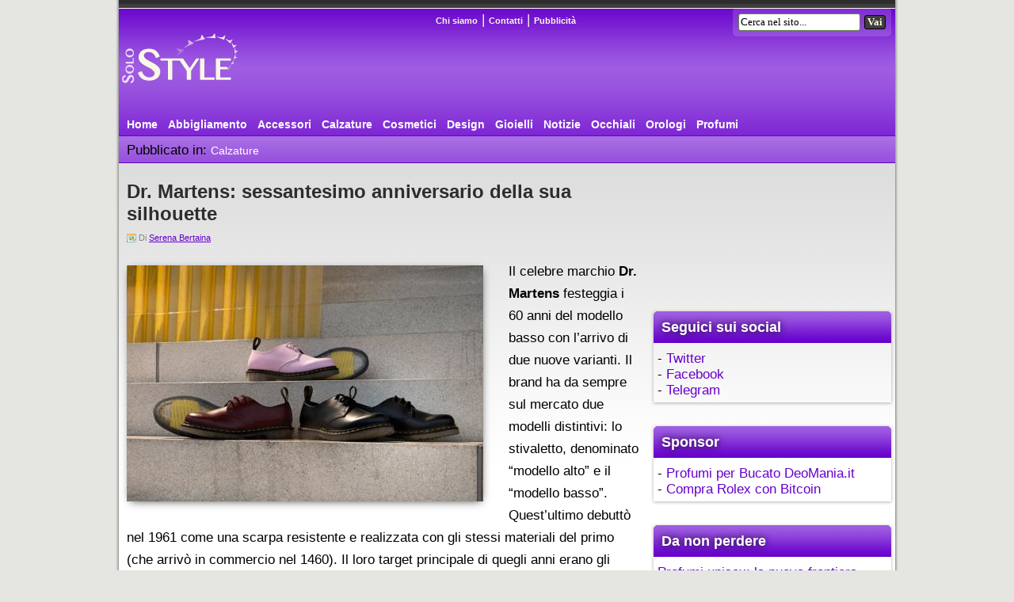

--- FILE ---
content_type: text/html; charset=UTF-8
request_url: https://www.solostyle.it/dr-martens-sessantesimo-anniversario-della-sua-silhouette/
body_size: 9883
content:
<!DOCTYPE html>
<html lang="it-IT">
<head>
<meta charset="UTF-8" >
<meta name="copyright" content="Teknosurf.it sas 2007-2025" />
<meta name="viewport" content="width=device-width">
<link rel="apple-touch-icon" sizes="180x180" href="/apple-touch-icon.png?v=2023">
<link rel="icon" type="image/png" sizes="32x32" href="/favicon-32x32.png?v=2023">
<link rel="icon" type="image/png" sizes="16x16" href="/favicon-16x16.png?v=2023">
<link rel="manifest" href="/site.webmanifest?v=2023">
<link rel="mask-icon" href="/safari-pinned-tab.svg?v=2023" color="#5bbad5">
<link rel="shortcut icon" href="/favicon.ico?v=2023">
<meta name="msapplication-TileColor" content="#603cba">
<meta name="msapplication-TileImage" content="/mstile-144x144.png?v=2023">
<meta name="theme-color" content="#ffffff">

<link rel="stylesheet" type="text/css" href="https://www.solostyle.it/wp-content/themes/solostyle/style.css" >
<link rel="alternate" type="application/rss+xml" title="SoloStyle.it &#8211; Moda e tendenze RSS Feed" href="https://www.solostyle.it/feed/" >
<link rel="pingback" href="https://www.solostyle.it/xmlrpc.php" >
<link rel="profile" href="http://gmpg.org/xfn/11" >
<meta name='robots' content='index, follow, max-image-preview:large, max-snippet:-1, max-video-preview:-1' />
	<style>img:is([sizes="auto" i], [sizes^="auto," i]) { contain-intrinsic-size: 3000px 1500px }</style>
	
	<!-- This site is optimized with the Yoast SEO plugin v26.4 - https://yoast.com/wordpress/plugins/seo/ -->
	<title>Dr. Martens festeggia il sessantesimo anniversario del suo brand</title>
	<meta name="description" content="Il marchio Dr. Martens per l&#039;occasione arricchirà la collezione primavera – estate 2021 con due modelli: 1461 Peppermint Green e 1461 Iced." />
	<link rel="canonical" href="https://www.solostyle.it/dr-martens-sessantesimo-anniversario-della-sua-silhouette/" />
	<meta property="og:locale" content="it_IT" />
	<meta property="og:type" content="article" />
	<meta property="og:title" content="Dr. Martens festeggia il sessantesimo anniversario del suo brand" />
	<meta property="og:description" content="Il marchio Dr. Martens per l&#039;occasione arricchirà la collezione primavera – estate 2021 con due modelli: 1461 Peppermint Green e 1461 Iced." />
	<meta property="og:url" content="https://www.solostyle.it/dr-martens-sessantesimo-anniversario-della-sua-silhouette/" />
	<meta property="og:site_name" content="SoloStyle.it - Moda e tendenze" />
	<meta property="article:publisher" content="https://www.facebook.com/solostyle.it" />
	<meta property="article:published_time" content="2021-04-06T15:53:37+00:00" />
	<meta property="article:modified_time" content="2021-04-06T15:53:40+00:00" />
	<meta property="og:image" content="https://www.solostyle.it/wp-content/uploads/2021/04/dr.-martens.jpg" />
	<meta property="og:image:width" content="450" />
	<meta property="og:image:height" content="298" />
	<meta property="og:image:type" content="image/jpeg" />
	<meta name="author" content="Serena Bertaina" />
	<meta name="twitter:card" content="summary_large_image" />
	<meta name="twitter:creator" content="@solostyleit" />
	<meta name="twitter:site" content="@solostyleit" />
	<script type="application/ld+json" class="yoast-schema-graph">{"@context":"https://schema.org","@graph":[{"@type":"Article","@id":"https://www.solostyle.it/dr-martens-sessantesimo-anniversario-della-sua-silhouette/#article","isPartOf":{"@id":"https://www.solostyle.it/dr-martens-sessantesimo-anniversario-della-sua-silhouette/"},"author":{"name":"Serena Bertaina","@id":"https://www.solostyle.it/#/schema/person/7828ca6c613068742178956aa5929a2a"},"headline":"Dr. Martens: sessantesimo anniversario della sua silhouette","datePublished":"2021-04-06T15:53:37+00:00","dateModified":"2021-04-06T15:53:40+00:00","mainEntityOfPage":{"@id":"https://www.solostyle.it/dr-martens-sessantesimo-anniversario-della-sua-silhouette/"},"wordCount":309,"commentCount":0,"publisher":{"@id":"https://www.solostyle.it/#organization"},"image":{"@id":"https://www.solostyle.it/dr-martens-sessantesimo-anniversario-della-sua-silhouette/#primaryimage"},"thumbnailUrl":"https://www.solostyle.it/wp-content/uploads/2021/04/dr.-martens.jpg","keywords":["Dr. Martens"],"articleSection":["Calzature"],"inLanguage":"it-IT","potentialAction":[{"@type":"CommentAction","name":"Comment","target":["https://www.solostyle.it/dr-martens-sessantesimo-anniversario-della-sua-silhouette/#respond"]}]},{"@type":"WebPage","@id":"https://www.solostyle.it/dr-martens-sessantesimo-anniversario-della-sua-silhouette/","url":"https://www.solostyle.it/dr-martens-sessantesimo-anniversario-della-sua-silhouette/","name":"Dr. Martens festeggia il sessantesimo anniversario del suo brand","isPartOf":{"@id":"https://www.solostyle.it/#website"},"primaryImageOfPage":{"@id":"https://www.solostyle.it/dr-martens-sessantesimo-anniversario-della-sua-silhouette/#primaryimage"},"image":{"@id":"https://www.solostyle.it/dr-martens-sessantesimo-anniversario-della-sua-silhouette/#primaryimage"},"thumbnailUrl":"https://www.solostyle.it/wp-content/uploads/2021/04/dr.-martens.jpg","datePublished":"2021-04-06T15:53:37+00:00","dateModified":"2021-04-06T15:53:40+00:00","description":"Il marchio Dr. Martens per l'occasione arricchirà la collezione primavera – estate 2021 con due modelli: 1461 Peppermint Green e 1461 Iced.","breadcrumb":{"@id":"https://www.solostyle.it/dr-martens-sessantesimo-anniversario-della-sua-silhouette/#breadcrumb"},"inLanguage":"it-IT","potentialAction":[{"@type":"ReadAction","target":["https://www.solostyle.it/dr-martens-sessantesimo-anniversario-della-sua-silhouette/"]}]},{"@type":"ImageObject","inLanguage":"it-IT","@id":"https://www.solostyle.it/dr-martens-sessantesimo-anniversario-della-sua-silhouette/#primaryimage","url":"https://www.solostyle.it/wp-content/uploads/2021/04/dr.-martens.jpg","contentUrl":"https://www.solostyle.it/wp-content/uploads/2021/04/dr.-martens.jpg","width":450,"height":298,"caption":"Dr. Martens"},{"@type":"BreadcrumbList","@id":"https://www.solostyle.it/dr-martens-sessantesimo-anniversario-della-sua-silhouette/#breadcrumb","itemListElement":[{"@type":"ListItem","position":1,"name":"Home","item":"https://www.solostyle.it/"},{"@type":"ListItem","position":2,"name":"Calzature","item":"https://www.solostyle.it/calzature/"},{"@type":"ListItem","position":3,"name":"Dr. Martens: sessantesimo anniversario della sua silhouette"}]},{"@type":"WebSite","@id":"https://www.solostyle.it/#website","url":"https://www.solostyle.it/","name":"SoloStyle.it - Moda e tendenze","description":"Ti aggiorniamo sulle ultime tendenze di moda, bellezza e fashion.","publisher":{"@id":"https://www.solostyle.it/#organization"},"potentialAction":[{"@type":"SearchAction","target":{"@type":"EntryPoint","urlTemplate":"https://www.solostyle.it/?s={search_term_string}"},"query-input":{"@type":"PropertyValueSpecification","valueRequired":true,"valueName":"search_term_string"}}],"inLanguage":"it-IT"},{"@type":"Organization","@id":"https://www.solostyle.it/#organization","name":"Teknosurf.it","url":"https://www.solostyle.it/","logo":{"@type":"ImageObject","inLanguage":"it-IT","@id":"https://www.solostyle.it/#/schema/logo/image/","url":"https://www.solostyle.it/wp-content/uploads/2016/03/solostyle_logo.png","contentUrl":"https://www.solostyle.it/wp-content/uploads/2016/03/solostyle_logo.png","width":230,"height":78,"caption":"Teknosurf.it"},"image":{"@id":"https://www.solostyle.it/#/schema/logo/image/"},"sameAs":["https://www.facebook.com/solostyle.it","https://x.com/solostyleit"]},{"@type":"Person","@id":"https://www.solostyle.it/#/schema/person/7828ca6c613068742178956aa5929a2a","name":"Serena Bertaina","image":{"@type":"ImageObject","inLanguage":"it-IT","@id":"https://www.solostyle.it/#/schema/person/image/","url":"https://secure.gravatar.com/avatar/ee8dae1bd1fac6b430dcce6c588ab6fd79f03e335cefb29810b6800b8f78d892?s=96&r=g","contentUrl":"https://secure.gravatar.com/avatar/ee8dae1bd1fac6b430dcce6c588ab6fd79f03e335cefb29810b6800b8f78d892?s=96&r=g","caption":"Serena Bertaina"},"url":"https://www.solostyle.it/author/serena/"}]}</script>
	<!-- / Yoast SEO plugin. -->


<link rel='dns-prefetch' href='//platform-api.sharethis.com' />
<link rel='dns-prefetch' href='//www.googletagmanager.com' />
<link rel='dns-prefetch' href='//pagead2.googlesyndication.com' />
<link rel='stylesheet' id='wp-block-library-css' href='https://www.solostyle.it/wp-includes/css/dist/block-library/style.min.css' type='text/css' media='all' />
<style id='classic-theme-styles-inline-css' type='text/css'>
/*! This file is auto-generated */
.wp-block-button__link{color:#fff;background-color:#32373c;border-radius:9999px;box-shadow:none;text-decoration:none;padding:calc(.667em + 2px) calc(1.333em + 2px);font-size:1.125em}.wp-block-file__button{background:#32373c;color:#fff;text-decoration:none}
</style>
<style id='global-styles-inline-css' type='text/css'>
:root{--wp--preset--aspect-ratio--square: 1;--wp--preset--aspect-ratio--4-3: 4/3;--wp--preset--aspect-ratio--3-4: 3/4;--wp--preset--aspect-ratio--3-2: 3/2;--wp--preset--aspect-ratio--2-3: 2/3;--wp--preset--aspect-ratio--16-9: 16/9;--wp--preset--aspect-ratio--9-16: 9/16;--wp--preset--color--black: #000000;--wp--preset--color--cyan-bluish-gray: #abb8c3;--wp--preset--color--white: #ffffff;--wp--preset--color--pale-pink: #f78da7;--wp--preset--color--vivid-red: #cf2e2e;--wp--preset--color--luminous-vivid-orange: #ff6900;--wp--preset--color--luminous-vivid-amber: #fcb900;--wp--preset--color--light-green-cyan: #7bdcb5;--wp--preset--color--vivid-green-cyan: #00d084;--wp--preset--color--pale-cyan-blue: #8ed1fc;--wp--preset--color--vivid-cyan-blue: #0693e3;--wp--preset--color--vivid-purple: #9b51e0;--wp--preset--gradient--vivid-cyan-blue-to-vivid-purple: linear-gradient(135deg,rgba(6,147,227,1) 0%,rgb(155,81,224) 100%);--wp--preset--gradient--light-green-cyan-to-vivid-green-cyan: linear-gradient(135deg,rgb(122,220,180) 0%,rgb(0,208,130) 100%);--wp--preset--gradient--luminous-vivid-amber-to-luminous-vivid-orange: linear-gradient(135deg,rgba(252,185,0,1) 0%,rgba(255,105,0,1) 100%);--wp--preset--gradient--luminous-vivid-orange-to-vivid-red: linear-gradient(135deg,rgba(255,105,0,1) 0%,rgb(207,46,46) 100%);--wp--preset--gradient--very-light-gray-to-cyan-bluish-gray: linear-gradient(135deg,rgb(238,238,238) 0%,rgb(169,184,195) 100%);--wp--preset--gradient--cool-to-warm-spectrum: linear-gradient(135deg,rgb(74,234,220) 0%,rgb(151,120,209) 20%,rgb(207,42,186) 40%,rgb(238,44,130) 60%,rgb(251,105,98) 80%,rgb(254,248,76) 100%);--wp--preset--gradient--blush-light-purple: linear-gradient(135deg,rgb(255,206,236) 0%,rgb(152,150,240) 100%);--wp--preset--gradient--blush-bordeaux: linear-gradient(135deg,rgb(254,205,165) 0%,rgb(254,45,45) 50%,rgb(107,0,62) 100%);--wp--preset--gradient--luminous-dusk: linear-gradient(135deg,rgb(255,203,112) 0%,rgb(199,81,192) 50%,rgb(65,88,208) 100%);--wp--preset--gradient--pale-ocean: linear-gradient(135deg,rgb(255,245,203) 0%,rgb(182,227,212) 50%,rgb(51,167,181) 100%);--wp--preset--gradient--electric-grass: linear-gradient(135deg,rgb(202,248,128) 0%,rgb(113,206,126) 100%);--wp--preset--gradient--midnight: linear-gradient(135deg,rgb(2,3,129) 0%,rgb(40,116,252) 100%);--wp--preset--font-size--small: 13px;--wp--preset--font-size--medium: 20px;--wp--preset--font-size--large: 36px;--wp--preset--font-size--x-large: 42px;--wp--preset--spacing--20: 0.44rem;--wp--preset--spacing--30: 0.67rem;--wp--preset--spacing--40: 1rem;--wp--preset--spacing--50: 1.5rem;--wp--preset--spacing--60: 2.25rem;--wp--preset--spacing--70: 3.38rem;--wp--preset--spacing--80: 5.06rem;--wp--preset--shadow--natural: 6px 6px 9px rgba(0, 0, 0, 0.2);--wp--preset--shadow--deep: 12px 12px 50px rgba(0, 0, 0, 0.4);--wp--preset--shadow--sharp: 6px 6px 0px rgba(0, 0, 0, 0.2);--wp--preset--shadow--outlined: 6px 6px 0px -3px rgba(255, 255, 255, 1), 6px 6px rgba(0, 0, 0, 1);--wp--preset--shadow--crisp: 6px 6px 0px rgba(0, 0, 0, 1);}:where(.is-layout-flex){gap: 0.5em;}:where(.is-layout-grid){gap: 0.5em;}body .is-layout-flex{display: flex;}.is-layout-flex{flex-wrap: wrap;align-items: center;}.is-layout-flex > :is(*, div){margin: 0;}body .is-layout-grid{display: grid;}.is-layout-grid > :is(*, div){margin: 0;}:where(.wp-block-columns.is-layout-flex){gap: 2em;}:where(.wp-block-columns.is-layout-grid){gap: 2em;}:where(.wp-block-post-template.is-layout-flex){gap: 1.25em;}:where(.wp-block-post-template.is-layout-grid){gap: 1.25em;}.has-black-color{color: var(--wp--preset--color--black) !important;}.has-cyan-bluish-gray-color{color: var(--wp--preset--color--cyan-bluish-gray) !important;}.has-white-color{color: var(--wp--preset--color--white) !important;}.has-pale-pink-color{color: var(--wp--preset--color--pale-pink) !important;}.has-vivid-red-color{color: var(--wp--preset--color--vivid-red) !important;}.has-luminous-vivid-orange-color{color: var(--wp--preset--color--luminous-vivid-orange) !important;}.has-luminous-vivid-amber-color{color: var(--wp--preset--color--luminous-vivid-amber) !important;}.has-light-green-cyan-color{color: var(--wp--preset--color--light-green-cyan) !important;}.has-vivid-green-cyan-color{color: var(--wp--preset--color--vivid-green-cyan) !important;}.has-pale-cyan-blue-color{color: var(--wp--preset--color--pale-cyan-blue) !important;}.has-vivid-cyan-blue-color{color: var(--wp--preset--color--vivid-cyan-blue) !important;}.has-vivid-purple-color{color: var(--wp--preset--color--vivid-purple) !important;}.has-black-background-color{background-color: var(--wp--preset--color--black) !important;}.has-cyan-bluish-gray-background-color{background-color: var(--wp--preset--color--cyan-bluish-gray) !important;}.has-white-background-color{background-color: var(--wp--preset--color--white) !important;}.has-pale-pink-background-color{background-color: var(--wp--preset--color--pale-pink) !important;}.has-vivid-red-background-color{background-color: var(--wp--preset--color--vivid-red) !important;}.has-luminous-vivid-orange-background-color{background-color: var(--wp--preset--color--luminous-vivid-orange) !important;}.has-luminous-vivid-amber-background-color{background-color: var(--wp--preset--color--luminous-vivid-amber) !important;}.has-light-green-cyan-background-color{background-color: var(--wp--preset--color--light-green-cyan) !important;}.has-vivid-green-cyan-background-color{background-color: var(--wp--preset--color--vivid-green-cyan) !important;}.has-pale-cyan-blue-background-color{background-color: var(--wp--preset--color--pale-cyan-blue) !important;}.has-vivid-cyan-blue-background-color{background-color: var(--wp--preset--color--vivid-cyan-blue) !important;}.has-vivid-purple-background-color{background-color: var(--wp--preset--color--vivid-purple) !important;}.has-black-border-color{border-color: var(--wp--preset--color--black) !important;}.has-cyan-bluish-gray-border-color{border-color: var(--wp--preset--color--cyan-bluish-gray) !important;}.has-white-border-color{border-color: var(--wp--preset--color--white) !important;}.has-pale-pink-border-color{border-color: var(--wp--preset--color--pale-pink) !important;}.has-vivid-red-border-color{border-color: var(--wp--preset--color--vivid-red) !important;}.has-luminous-vivid-orange-border-color{border-color: var(--wp--preset--color--luminous-vivid-orange) !important;}.has-luminous-vivid-amber-border-color{border-color: var(--wp--preset--color--luminous-vivid-amber) !important;}.has-light-green-cyan-border-color{border-color: var(--wp--preset--color--light-green-cyan) !important;}.has-vivid-green-cyan-border-color{border-color: var(--wp--preset--color--vivid-green-cyan) !important;}.has-pale-cyan-blue-border-color{border-color: var(--wp--preset--color--pale-cyan-blue) !important;}.has-vivid-cyan-blue-border-color{border-color: var(--wp--preset--color--vivid-cyan-blue) !important;}.has-vivid-purple-border-color{border-color: var(--wp--preset--color--vivid-purple) !important;}.has-vivid-cyan-blue-to-vivid-purple-gradient-background{background: var(--wp--preset--gradient--vivid-cyan-blue-to-vivid-purple) !important;}.has-light-green-cyan-to-vivid-green-cyan-gradient-background{background: var(--wp--preset--gradient--light-green-cyan-to-vivid-green-cyan) !important;}.has-luminous-vivid-amber-to-luminous-vivid-orange-gradient-background{background: var(--wp--preset--gradient--luminous-vivid-amber-to-luminous-vivid-orange) !important;}.has-luminous-vivid-orange-to-vivid-red-gradient-background{background: var(--wp--preset--gradient--luminous-vivid-orange-to-vivid-red) !important;}.has-very-light-gray-to-cyan-bluish-gray-gradient-background{background: var(--wp--preset--gradient--very-light-gray-to-cyan-bluish-gray) !important;}.has-cool-to-warm-spectrum-gradient-background{background: var(--wp--preset--gradient--cool-to-warm-spectrum) !important;}.has-blush-light-purple-gradient-background{background: var(--wp--preset--gradient--blush-light-purple) !important;}.has-blush-bordeaux-gradient-background{background: var(--wp--preset--gradient--blush-bordeaux) !important;}.has-luminous-dusk-gradient-background{background: var(--wp--preset--gradient--luminous-dusk) !important;}.has-pale-ocean-gradient-background{background: var(--wp--preset--gradient--pale-ocean) !important;}.has-electric-grass-gradient-background{background: var(--wp--preset--gradient--electric-grass) !important;}.has-midnight-gradient-background{background: var(--wp--preset--gradient--midnight) !important;}.has-small-font-size{font-size: var(--wp--preset--font-size--small) !important;}.has-medium-font-size{font-size: var(--wp--preset--font-size--medium) !important;}.has-large-font-size{font-size: var(--wp--preset--font-size--large) !important;}.has-x-large-font-size{font-size: var(--wp--preset--font-size--x-large) !important;}
:where(.wp-block-post-template.is-layout-flex){gap: 1.25em;}:where(.wp-block-post-template.is-layout-grid){gap: 1.25em;}
:where(.wp-block-columns.is-layout-flex){gap: 2em;}:where(.wp-block-columns.is-layout-grid){gap: 2em;}
:root :where(.wp-block-pullquote){font-size: 1.5em;line-height: 1.6;}
</style>
<link rel='stylesheet' id='share-this-share-buttons-sticky-css' href='https://www.solostyle.it/wp-content/plugins/sharethis-share-buttons/css/mu-style.css' type='text/css' media='all' />
<link rel='stylesheet' id='wpos-slick-style-css' href='https://www.solostyle.it/wp-content/plugins/wp-responsive-recent-post-slider/assets/css/slick.css' type='text/css' media='all' />
<link rel='stylesheet' id='wppsac-public-style-css' href='https://www.solostyle.it/wp-content/plugins/wp-responsive-recent-post-slider/assets/css/recent-post-style.css' type='text/css' media='all' />
<script type="text/javascript" src="//platform-api.sharethis.com/js/sharethis.js#property=684fc22052cb3a001af40528&amp;product=-buttons&amp;source=sharethis-share-buttons-wordpress" id="share-this-share-buttons-mu-js"></script>

<!-- Snippet del tag Google (gtag.js) aggiunto da Site Kit -->
<!-- Snippet Google Analytics aggiunto da Site Kit -->
<script type="text/javascript" src="https://www.googletagmanager.com/gtag/js?id=G-63NLKQSMDY" id="google_gtagjs-js" async></script>
<script type="text/javascript" id="google_gtagjs-js-after">
/* <![CDATA[ */
window.dataLayer = window.dataLayer || [];function gtag(){dataLayer.push(arguments);}
gtag("set","linker",{"domains":["www.solostyle.it"]});
gtag("js", new Date());
gtag("set", "developer_id.dZTNiMT", true);
gtag("config", "G-63NLKQSMDY");
/* ]]> */
</script>
<link rel="https://api.w.org/" href="https://www.solostyle.it/wp-json/" /><link rel="alternate" title="JSON" type="application/json" href="https://www.solostyle.it/wp-json/wp/v2/posts/17782" /><link rel="alternate" title="oEmbed (JSON)" type="application/json+oembed" href="https://www.solostyle.it/wp-json/oembed/1.0/embed?url=https%3A%2F%2Fwww.solostyle.it%2Fdr-martens-sessantesimo-anniversario-della-sua-silhouette%2F" />
<link rel="alternate" title="oEmbed (XML)" type="text/xml+oembed" href="https://www.solostyle.it/wp-json/oembed/1.0/embed?url=https%3A%2F%2Fwww.solostyle.it%2Fdr-martens-sessantesimo-anniversario-della-sua-silhouette%2F&#038;format=xml" />
<meta name="generator" content="Site Kit by Google 1.167.0" />
<!-- Meta tag Google AdSense aggiunti da Site Kit -->
<meta name="google-adsense-platform-account" content="ca-host-pub-2644536267352236">
<meta name="google-adsense-platform-domain" content="sitekit.withgoogle.com">
<!-- Fine dei meta tag Google AdSense aggiunti da Site Kit -->

<!-- Snippet Google AdSense aggiunto da Site Kit -->
<script type="text/javascript" async="async" src="https://pagead2.googlesyndication.com/pagead/js/adsbygoogle.js?client=ca-pub-3806392311013847&amp;host=ca-host-pub-2644536267352236" crossorigin="anonymous"></script>

<!-- Termina lo snippet Google AdSense aggiunto da Site Kit -->


</head>

<body>
  
<div id="header">
 <div class="headerSx">
  <div class="logo">
    <a href="https://www.solostyle.it" title="SoloStyle.it &#8211; Moda e tendenze"><img src="https://www.solostyle.it/wp-content/themes/solostyle/img/logo.png" alt="SoloStyle" width="230" height="78"></a>
	  </div>
 </div>

 <div class="headerDx">
  <div class="menuTop">
    <a href="https://www.solostyle.it/chi-siamo/" rel="nofollow">Chi siamo</a> |
    <a href="https://www.solostyle.it/contatti/" rel="nofollow">Contatti</a> |
    <a href="https://www.solostyle.it/pubblicita/" rel="nofollow">Pubblicit&agrave;</a>
  </div>
  <div class="topSearch">
    <form method="get" id="searchform" action="/index.php">
    <label><input type="text" value="Cerca nel sito..." name="s" id="s" onclick="document.getElementById('searchform').s.value=''" class="fieldSearch"></label>
    <input type="submit" id="searchsubmit" value="Vai" class="sendSearch">
    </form>
  </div>
  
  
 </div>

 <div class="tabs">
  <ul class="tabsCat">
   <li><a href="/">Home</a></li>
       <li><a href="https://www.solostyle.it/abbigliamento/">Abbigliamento</a></li>
       <li><a href="https://www.solostyle.it/accessori/">Accessori</a></li>
       <li><a href="https://www.solostyle.it/calzature/">Calzature</a></li>
       <li><a href="https://www.solostyle.it/cosmetici/">Cosmetici</a></li>
       <li><a href="https://www.solostyle.it/design/">Design</a></li>
       <li><a href="https://www.solostyle.it/gioielli/">Gioielli</a></li>
       <li><a href="https://www.solostyle.it/notizie/">Notizie</a></li>
       <li><a href="https://www.solostyle.it/occhiali/">Occhiali</a></li>
       <li><a href="https://www.solostyle.it/orologi/">Orologi</a></li>
       <li><a href="https://www.solostyle.it/profumi/">Profumi</a></li>
      </ul>

    
    
  
     <ul class="tabsList">
    <li>Pubblicato in: <a href="https://www.solostyle.it/calzature/" rel="category tag">Calzature</a></li>
   </ul>
  
 </div>
</div>
<div id="content">
 <div id="left">
  <div class="news">
       <h1>Dr. Martens: sessantesimo anniversario della sua silhouette</h1>
    <span class="data">Di <a href="https://www.solostyle.it/author/serena/" title="Articoli scritti da Serena Bertaina" rel="author">Serena Bertaina</a>    		</span>
		
    <div class="newsText">
     <div style="margin-top: 0px; margin-bottom: 0px;" class="sharethis-inline-share-buttons" ></div>
<div class="wp-block-image"><figure class="alignleft size-large"><a href="https://www.solostyle.it/wp-content/uploads/2021/04/dr.-martens.jpg"><img fetchpriority="high" decoding="async" width="450" height="298" src="https://www.solostyle.it/wp-content/uploads/2021/04/dr.-martens.jpg" alt="Dr. Martens" class="wp-image-17783" srcset="https://www.solostyle.it/wp-content/uploads/2021/04/dr.-martens.jpg 450w, https://www.solostyle.it/wp-content/uploads/2021/04/dr.-martens-300x199.jpg 300w, https://www.solostyle.it/wp-content/uploads/2021/04/dr.-martens-164x110.jpg 164w" sizes="(max-width: 450px) 100vw, 450px" /></a></figure></div>



<amp-fit-text layout="fixed-height" min-font-size="6" max-font-size="72" height="80"><p>Il celebre marchio <strong>Dr. Martens</strong> festeggia i 60 anni del modello basso con l’arrivo di due nuove varianti. Il brand ha da sempre sul mercato due modelli distintivi: lo stivaletto, denominato “modello alto” e il “modello basso”. Quest’ultimo debuttò nel 1961 come una scarpa resistente e realizzata con gli stessi materiali del primo (che arrivò in commercio nel 1460). Il loro target principale di quegli anni erano gli operai, sempre alla ricerca della calzatura più confortevole ed economica dell’epoca. Ancora oggi il comfort è al centro della strategia marketing del brand.</p></amp-fit-text>



<amp-fit-text layout="fixed-height" min-font-size="6" max-font-size="72" height="80"><p>I Dr. Martens sono da sempre riconoscibili grazie agli otto occhielli, la classica pelle Smooth e i bordi scanalati. Il primo colore che fu proposto dal marchio fu il rosso ciliegia e in un secondo momento la variante nera. Gli anfibi 1460 completavano la divisa di postini, operai e poliziotti, ma saranno i giovani dell’epoca a trasformarli in un simbolo delle nuove generazioni. Stiamo parlando dei punk, skinhead e altri, che preferivano le Dr. Martens così come le Converse ai mocassini.</p></amp-fit-text>



<amp-fit-text layout="fixed-height" min-font-size="6" max-font-size="72" height="80"><p>Per questa occasione, il marchio di Wollaston ha deciso di lanciare sul mercato due inaspettate versioni rivisitate di “modelli bassi” nei dettagli e nelle palette cromatiche. Andranno ad arricchire la collezione primavera – estate 2021 e si chiamano <em>1461 Peppermint Green</em> e <em>1461 Iced</em>. Entrambi conservano i tratti e i particolari che da sempre contraddistinguono lo stile Dr. Martens. Nelle linee compongono la silhouette elegante con tre occhielli: nella prima scarpa ritorna la cucitura gialla sul guardolo mentre la seconda è promossa nei colori senza tempo Black, Cherry Red e Pale Pink.</p></amp-fit-text>



<amp-fit-text layout="fixed-height" min-font-size="6" max-font-size="72" height="80"><p>Le caratteristiche estetiche epocali sono mantenute con la resistente pelle Smooth, la suola a cuscinetto e la tonalità audace del modello <em>Peppermint Green</em>. Così come anche nel secondo inedito è proprio la suola che aggiunta alla silhouette consolidata slancia la figura ed esalta la calzatura.</p></amp-fit-text>
    </div>

    <div class="social">
		<div class="sharethis-inline-share-buttons"></div>    </div>

    <div class="social">
     <p id="breadcrumbs"><span><span><a href="https://www.solostyle.it/">Home</a></span> » <span><a href="https://www.solostyle.it/calzature/">Calzature</a></span> » <span class="breadcrumb_last" aria-current="page"><strong>Dr. Martens: sessantesimo anniversario della sua silhouette</strong></span></span></p>     <div class='tags'>Altri articoli su: <a href="https://www.solostyle.it/tag/dr-martens/" rel="tag">Dr. Martens</a></div>    </div>

    <div class="page">
     <div id="frame" style="width: 100%;margin: auto;position: relative; z-index: 99998;">
          <iframe data-aa='2396182' src='//acceptable.a-ads.com/2396182/?size=Adaptive'
                            style='border:0; padding:0; width:70%; height:auto; overflow:hidden;display: block;margin: auto'></iframe>
        </div>    </div>
    
    <div class="page">
     <a href="https://www.solostyle.it/jeans-bianchi-il-capo-primaverile-di-tendenza-per-lui/" rel="prev">&laquo; Articolo Precedente</a>     <a href="https://www.solostyle.it/lipscanner-la-nuova-app-per-trovare-il-rossetto-perfetto/" rel="next">Articolo  Successivo &raquo;</a>    </div>
    
    
<div class="commenti" id="respond">
 
     <!-- se i commenti sono aperti, ma non ci sono commenti. -->
   
  <br />
 <b>Commenta o partecipa alla discussione</b>

 
 <form action="https://www.solostyle.it/wp-comments-post.php" method="post" id="commentform">

  <input class="field" name="author" id="author" value=""> Nome (obbligatorio)<br /><br />
 <input class="field" name="email" id="email" value=""> E-mail (non verr&agrave; pubblicata) (obbligatoria)<br /><br />
 <input class="field" name="url" id="url" value=""> Sito Web (opzionale)

 
<br /><br />


<textarea name="comment" id="comment" cols="40" rows="8"></textarea>
<input name="submit" type="submit" id="submit" value="Invia commento" class="send" >

<input type="hidden" name="comment_post_ID" value="17782" />
<p style="display: none;"><input type="hidden" id="akismet_comment_nonce" name="akismet_comment_nonce" value="688e883060" /></p><p style="display: none !important;" class="akismet-fields-container" data-prefix="ak_"><label>&#916;<textarea name="ak_hp_textarea" cols="45" rows="8" maxlength="100"></textarea></label><input type="hidden" id="ak_js_1" name="ak_js" value="65"/><script>document.getElementById( "ak_js_1" ).setAttribute( "value", ( new Date() ).getTime() );</script></p>
</form>

</div>

    	  
      </div>
 </div>
        
 <div id="right"> 
  <div class="ads300">
  <div id="frame" style="width: 100%;margin: auto;position: relative; z-index: 99998;">
          <iframe data-aa='2396182' src='//acceptable.a-ads.com/2396182/?size=Adaptive'
                            style='border:0; padding:0; width:70%; height:auto; overflow:hidden;display: block;margin: auto'></iframe>
        </div> </div>

 <div class="boxDx">
  <b>Seguici sui social</b>
<div style="margin:5px 5px 5px 5px">
	- <a href="https://twitter.com/solostyleit" target="_blank">Twitter</a><br />
	- <a href="https://www.facebook.com/solostyle.it" target="_blank">Facebook</a><br />
	- <a href="https://t.me/solostyleit" target="_blank">Telegram</a><br />
</div>
 </div>

  
 <div class="boxDx">
    <b>Sponsor</b>
  <div style="margin:5px 5px 5px 5px">
  - <a href="https://www.deomania.it" target="_blank">Profumi per Bucato DeoMania.it</a><br />
  - <a href="https://www.bitdials.eu/?rfsn=6983944.bc28bf&utm_source=refersion&utm_medium=affiliate&utm_campaign=6983944.bc28bf" target="_blank" rel="sponsored">Compra Rolex con Bitcoin</a><br />
</div>
 </div>

 <div class="ads300">
   </div>

 <div class="boxDx"><b>Da non perdere</b>
<div style="margin:5px 5px 5px 5px">
<a href="https://www.solostyle.it/profumi-unisex-su-pinalli/">Profumi unisex: la nuova frontiera dell’eleganza olfattiva la trovi su Pinalli</a></div>
<div style="margin:5px 5px 5px 5px">
<a href="https://www.solostyle.it/camera-da-letto-shabby-chic-come-arredarla/">Camera da letto shabby chic, come arredarla e non fare errori</a></div>
<div style="margin:5px 5px 5px 5px">
<a href="https://www.solostyle.it/sopracciglia-i-trucchi-per-viso-profondo-e-sensuale/">Sopracciglia: i trucchi indispensabili per un viso profondo e sensuale</a></div>
<div style="margin:5px 5px 5px 5px">
<a href="https://www.solostyle.it/i-profumi-unisex-per-stupire/">I profumi unisex: ecco quelli per stupire</a></div>
<div style="margin:5px 5px 5px 5px">
<a href="https://www.solostyle.it/effetti-benefici-olio-di-cannabis/">Gli effetti benefici dell’olio di cannabis</a></div>
</div>
   <div class="boxDx"><b>Argomenti popolari</b>
   <div style="margin:5px 5px 5px 5px">
    <a href="https://www.solostyle.it/tag/alviero-martini/" class="tag-cloud-link tag-link-608 tag-link-position-1" style="font-size: 9.8490566037736pt;" aria-label="Alviero Martini (9 elementi)">Alviero Martini</a>
<a href="https://www.solostyle.it/tag/antony-morato/" class="tag-cloud-link tag-link-2075 tag-link-position-2" style="font-size: 10.528301886792pt;" aria-label="Antony Morato (10 elementi)">Antony Morato</a>
<a href="https://www.solostyle.it/tag/armani/" class="tag-cloud-link tag-link-205 tag-link-position-3" style="font-size: 14.603773584906pt;" aria-label="Armani (18 elementi)">Armani</a>
<a href="https://www.solostyle.it/tag/burberry/" class="tag-cloud-link tag-link-644 tag-link-position-4" style="font-size: 11.207547169811pt;" aria-label="Burberry (11 elementi)">Burberry</a>
<a href="https://www.solostyle.it/tag/cavalli/" class="tag-cloud-link tag-link-262 tag-link-position-5" style="font-size: 11.207547169811pt;" aria-label="Cavalli (11 elementi)">Cavalli</a>
<a href="https://www.solostyle.it/tag/chanel/" class="tag-cloud-link tag-link-551 tag-link-position-6" style="font-size: 13.245283018868pt;" aria-label="Chanel (15 elementi)">Chanel</a>
<a href="https://www.solostyle.it/tag/dior/" class="tag-cloud-link tag-link-870 tag-link-position-7" style="font-size: 11.716981132075pt;" aria-label="Dior (12 elementi)">Dior</a>
<a href="https://www.solostyle.it/tag/dolcegabbana/" class="tag-cloud-link tag-link-1949 tag-link-position-8" style="font-size: 11.207547169811pt;" aria-label="Dolce&amp;Gabbana (11 elementi)">Dolce&amp;Gabbana</a>
<a href="https://www.solostyle.it/tag/ferrari-store/" class="tag-cloud-link tag-link-2107 tag-link-position-9" style="font-size: 9pt;" aria-label="Ferrari Store (8 elementi)">Ferrari Store</a>
<a href="https://www.solostyle.it/tag/gucci/" class="tag-cloud-link tag-link-580 tag-link-position-10" style="font-size: 9.8490566037736pt;" aria-label="Gucci (9 elementi)">Gucci</a>
<a href="https://www.solostyle.it/tag/hm/" class="tag-cloud-link tag-link-210 tag-link-position-11" style="font-size: 18pt;" aria-label="H&amp;M (29 elementi)">H&amp;M</a>
<a href="https://www.solostyle.it/tag/intimissimi/" class="tag-cloud-link tag-link-763 tag-link-position-12" style="font-size: 11.716981132075pt;" aria-label="Intimissimi (12 elementi)">Intimissimi</a>
<a href="https://www.solostyle.it/tag/jeans/" class="tag-cloud-link tag-link-2384 tag-link-position-13" style="font-size: 9pt;" aria-label="jeans (8 elementi)">jeans</a>
<a href="https://www.solostyle.it/tag/karl-lagerfeld/" class="tag-cloud-link tag-link-430 tag-link-position-14" style="font-size: 9.8490566037736pt;" aria-label="Karl Lagerfeld (9 elementi)">Karl Lagerfeld</a>
<a href="https://www.solostyle.it/tag/mac/" class="tag-cloud-link tag-link-468 tag-link-position-15" style="font-size: 9pt;" aria-label="MAC (8 elementi)">MAC</a>
<a href="https://www.solostyle.it/tag/mango/" class="tag-cloud-link tag-link-1479 tag-link-position-16" style="font-size: 10.528301886792pt;" aria-label="Mango (10 elementi)">Mango</a>
<a href="https://www.solostyle.it/tag/marc-jacobs/" class="tag-cloud-link tag-link-431 tag-link-position-17" style="font-size: 11.207547169811pt;" aria-label="Marc Jacobs (11 elementi)">Marc Jacobs</a>
<a href="https://www.solostyle.it/tag/miu-miu/" class="tag-cloud-link tag-link-478 tag-link-position-18" style="font-size: 9.8490566037736pt;" aria-label="Miu Miu (9 elementi)">Miu Miu</a>
<a href="https://www.solostyle.it/tag/moschino/" class="tag-cloud-link tag-link-929 tag-link-position-19" style="font-size: 9pt;" aria-label="Moschino (8 elementi)">Moschino</a>
<a href="https://www.solostyle.it/tag/motivi/" class="tag-cloud-link tag-link-890 tag-link-position-20" style="font-size: 9.8490566037736pt;" aria-label="Motivi (9 elementi)">Motivi</a>
<a href="https://www.solostyle.it/tag/nike/" class="tag-cloud-link tag-link-1854 tag-link-position-21" style="font-size: 11.716981132075pt;" aria-label="Nike (12 elementi)">Nike</a>
<a href="https://www.solostyle.it/tag/pinko/" class="tag-cloud-link tag-link-800 tag-link-position-22" style="font-size: 9pt;" aria-label="Pinko (8 elementi)">Pinko</a>
<a href="https://www.solostyle.it/tag/prada/" class="tag-cloud-link tag-link-16 tag-link-position-23" style="font-size: 12.396226415094pt;" aria-label="Prada (13 elementi)">Prada</a>
<a href="https://www.solostyle.it/tag/sephora/" class="tag-cloud-link tag-link-889 tag-link-position-24" style="font-size: 11.207547169811pt;" aria-label="Sephora (11 elementi)">Sephora</a>
<a href="https://www.solostyle.it/tag/swarovski/" class="tag-cloud-link tag-link-264 tag-link-position-25" style="font-size: 10.528301886792pt;" aria-label="Swarovski (10 elementi)">Swarovski</a>
<a href="https://www.solostyle.it/tag/testoni/" class="tag-cloud-link tag-link-744 tag-link-position-26" style="font-size: 9pt;" aria-label="Testoni (8 elementi)">Testoni</a>
<a href="https://www.solostyle.it/tag/versace/" class="tag-cloud-link tag-link-204 tag-link-position-27" style="font-size: 9.8490566037736pt;" aria-label="Versace (9 elementi)">Versace</a>
<a href="https://www.solostyle.it/tag/vogue/" class="tag-cloud-link tag-link-517 tag-link-position-28" style="font-size: 11.716981132075pt;" aria-label="Vogue (12 elementi)">Vogue</a>
<a href="https://www.solostyle.it/tag/vuitton/" class="tag-cloud-link tag-link-232 tag-link-position-29" style="font-size: 12.396226415094pt;" aria-label="Vuitton (13 elementi)">Vuitton</a>
<a href="https://www.solostyle.it/tag/yoox/" class="tag-cloud-link tag-link-238 tag-link-position-30" style="font-size: 17.150943396226pt;" aria-label="Yoox (26 elementi)">Yoox</a>   </div>
  </div>
 
 </div>
</div>

<div id="footerWrap">
 <div id="footer">
  <div class="footerSx">
   <ul class="footerSocial">
    <li><a target="_blank" href="https://www.facebook.com/solostyle.it" class="footerFB">Facebook</a></li>
    <li><a target="_blank" href="https://twitter.com/solostyleit" class="footerTW">Twitter</a></li>
    <li><a target="_blank" href="https://www.solostyle.it/feed/" class="footerRSS">RSS</a></li>
   </ul>
   <ul class="footerLinks">
    <li><a target="_top" href="https://www.solostyle.it/chi-siamo/" rel="nofollow">Chi siamo</a></li>
    <li><a target="_top" href="https://www.solostyle.it/contatti/" rel="nofollow">Contatti</a></li>
    <li><a target="_top" href="https://www.solostyle.it/disclaimer/" rel="nofollow">Privacy</a></li>
    <li><a target="_top" href="https://www.solostyle.it/segnalaci-un-articolo/" rel="nofollow">Collabora con noi</a></li>
    <li><a target="_top" href="https://www.solostyle.it/pubblicita/" rel="nofollow">Pubblicit&agrave;</a></li>
   </ul>
  </div>
  <div class="footerDx">
   <table>
    <tr>
     <td><a target="_blank" href="http://www.gratis.it/" rel="nofollow"><img src="/wp-content/themes/shim.gif" class="spritefooter sprite-gratisit" alt=""></a></td>
     <td><a target="_blank" href="https://www.solofinanza.net/" rel="nofollow"><img src="/wp-content/themes/shim.gif" class="spritefooter sprite-solofinanza" alt=""></a></td>
     <td><a target="_blank" href="https://www.solostyle.it/" rel="nofollow"><img src="/wp-content/themes/shim.gif" class="spritefooter sprite-solostyle" alt=""></a></td>
     <td><a target="_blank" href="https://www.solotelco.it/" rel="nofollow"><img src="/wp-content/themes/shim.gif" class="spritefooter sprite-solotelco" alt=""></a></td>
    </tr>
    <tr>
     <td><a target="_blank" href="http://www.notizie.net/" rel="nofollow"><img src="/wp-content/themes/shim.gif" class="spritefooter sprite-notizienet" alt=""></a></td>
     <td><a target="_blank" href="https://www.solomotori.net/" rel="nofollow"><img src="/wp-content/themes/shim.gif" class="spritefooter sprite-solomotori" alt=""></a></td>
     <td><a target="_blank" href="https://www.soloecologia.it/" rel="nofollow"><img src="/wp-content/themes/shim.gif" class="spritefooter sprite-soloecologia" alt=""></a></td>
     <td><a target="_blank" href="https://www.solotrend.it/" rel="nofollow"><img src="/wp-content/themes/shim.gif" class="spritefooter sprite-solotrend" alt=""></a></td>
    </tr>
    <tr>
     <td><a target="_blank" href="http://www.uffa.it/" rel="nofollow"><img src="/wp-content/themes/shim.gif" class="spritefooter sprite-uffa" alt=""></a></td>
     <td><a target="_blank" href="https://www.solodownload.it/" rel="nofollow"><img src="/wp-content/themes/shim.gif" class="spritefooter sprite-solodownload" alt=""></a></td>
     <td><a target="_blank" href="https://www.solospettacolo.com/" rel="nofollow"><img src="/wp-content/themes/shim.gif" class="spritefooter sprite-solospettacolo" alt=""></a></td>
     <td><a target="_blank" href="https://www.solotravel.it/" rel="nofollow"><img src="/wp-content/themes/shim.gif" class="spritefooter sprite-solotravel" alt=""></a></td>
    </tr>
    <tr>
     <td><a target="_blank" href="https://www.sologames.it/" rel="nofollow"><img src="/wp-content/themes/shim.gif" class="spritefooter sprite-sologames" alt=""></a></td>
     <td><a target="_blank" href="https://www.solofornelli.it/" rel="nofollow"><img src="/wp-content/themes/shim.gif" class="spritefooter sprite-solofornelli" alt=""></a></td>
     <td><a target="_blank" href="https://www.solopallone.it/" rel="nofollow"><img src="/wp-content/themes/shim.gif" class="spritefooter sprite-solopallone" alt=""></a></td>
     <td><a target="_blank" href="https://www.solocine.net/" rel="nofollow"><img src="/wp-content/themes/shim.gif" class="spritefooter sprite-solocine" alt=""></a></td>
    </tr>
   </table>
  </div>
  <div class="clear"></div>
 </div>
</div>
<div id="copy">
 Copyright &copy; <a target="_blank" href="http://www.teknosurf.it/" rel="nofollow">Teknosurf.it</a>, 2007-2025, P.IVA 01264890052<br />
 SoloStyle.it &#8211; Moda e tendenze supplemento alla testata giornalistica Gratis.it, registrata presso il Tribunale di Milano n. 191 del 24/04/2009
</div>

<script type="speculationrules">
{"prefetch":[{"source":"document","where":{"and":[{"href_matches":"\/*"},{"not":{"href_matches":["\/wp-*.php","\/wp-admin\/*","\/wp-content\/uploads\/*","\/wp-content\/*","\/wp-content\/plugins\/*","\/wp-content\/themes\/solostyle\/*","\/*\\?(.+)"]}},{"not":{"selector_matches":"a[rel~=\"nofollow\"]"}},{"not":{"selector_matches":".no-prefetch, .no-prefetch a"}}]},"eagerness":"conservative"}]}
</script>
<script defer type="text/javascript" src="https://www.solostyle.it/wp-content/plugins/akismet/_inc/akismet-frontend.js" id="akismet-frontend-js"></script>

</body>
</html>

<!-- Cached by WP-Optimize (gzip) - https://teamupdraft.com/wp-optimize/ - Last modified: 2 December 2025 16:47 (Europe/Rome UTC:1) -->


--- FILE ---
content_type: text/html; charset=utf-8
request_url: https://www.google.com/recaptcha/api2/aframe
body_size: 269
content:
<!DOCTYPE HTML><html><head><meta http-equiv="content-type" content="text/html; charset=UTF-8"></head><body><script nonce="XE3PFGnaRMjEKSf8pGnkZQ">/** Anti-fraud and anti-abuse applications only. See google.com/recaptcha */ try{var clients={'sodar':'https://pagead2.googlesyndication.com/pagead/sodar?'};window.addEventListener("message",function(a){try{if(a.source===window.parent){var b=JSON.parse(a.data);var c=clients[b['id']];if(c){var d=document.createElement('img');d.src=c+b['params']+'&rc='+(localStorage.getItem("rc::a")?sessionStorage.getItem("rc::b"):"");window.document.body.appendChild(d);sessionStorage.setItem("rc::e",parseInt(sessionStorage.getItem("rc::e")||0)+1);localStorage.setItem("rc::h",'1764724215161');}}}catch(b){}});window.parent.postMessage("_grecaptcha_ready", "*");}catch(b){}</script></body></html>